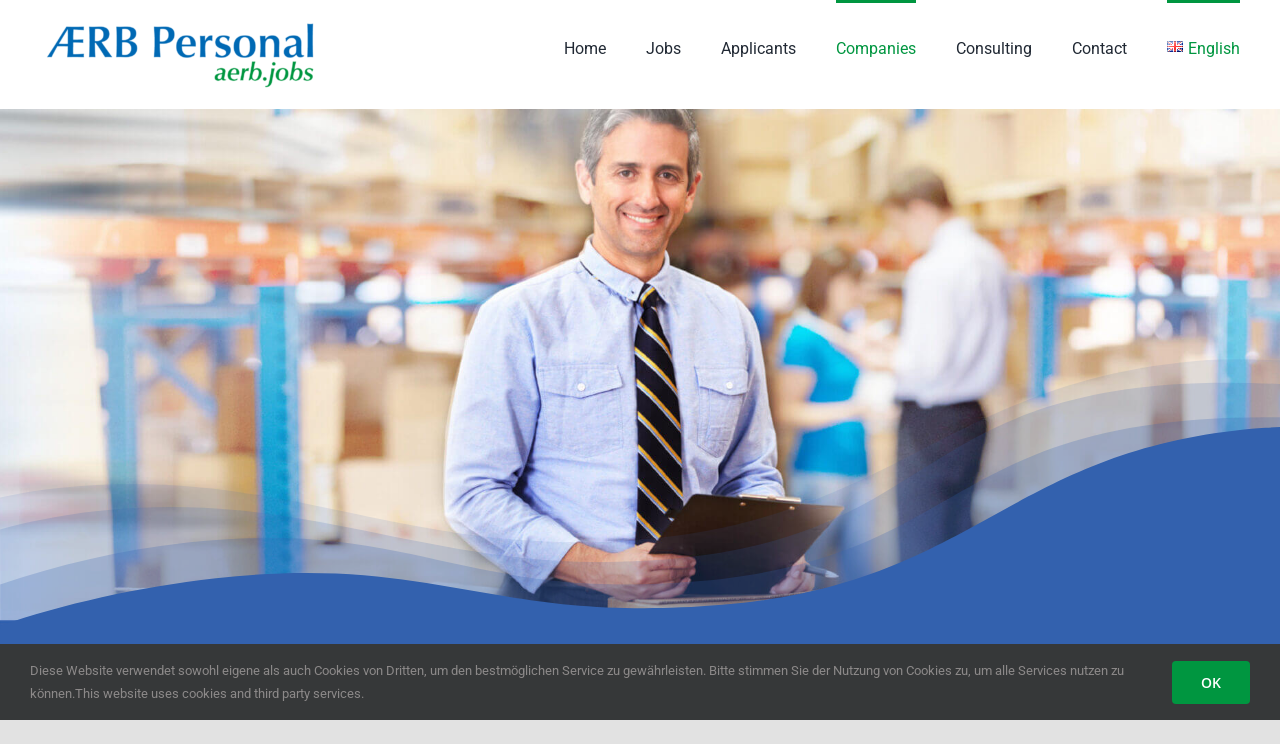

--- FILE ---
content_type: text/css
request_url: https://www.aerb.de/wp-content/cache/wpfc-minified/6lryo5pc/40mmg.css
body_size: 390
content:
#jobList thead a{
text-decoration:none;
white-space:nowrap;
}
#jobList .sortLinkasc:after{
content:"";
display:inline-block;
border-top:6px dashed #fff;
border-bottom:6px dashed #fff;
border-left:12px solid #555;
margin-left:10px;
}
#jobList .sortLinkdesc:after{
content:"";
display:inline-block;
border-left:6px dashed #fff;
border-right:6px dashed #fff;
border-top:12px solid #555;
margin-left:10px;
}
#jobList .sortLink:after{
content:"";
display:inline-block;
border-left:6px dashed #fff;
border-right:6px dashed #fff;
border-bottom:12px solid #555;
margin-left:10px;
}
#jobTable {
margin-top:20px;
}
#jobGrid {
text-align:center;
}
#jobGrid:after {
content: '';
display: block;
clear: both;
}
#jobGrid .grid-item,
#jobGrid .grid-sizer {
width: 20%;
}
#jobGrid .grid-item {
float: left;
height: 220px;
border: 0px;
display:flex;
align-items: center;
flex-direction:column;
justify-content:center;         		  
}
#jobGrid .grid-item h3 {
padding:0 20px;
hyphens: auto; 
vertical-align: middle;
}
#jobGrid .grid-item h3 a {
hyphens: auto; 
}
#jobGrid .grid-item h3 a,#jobGrid .grid-item span  {
color:#000;         		  
}
#jobGrid .grid-item--width2 { width: 40%; }
#jobGrid .grid-item--height2 { height: 550px; }
#jobGrid .color1 { background-color:#DEDEDD; }
#jobGrid .color2 { background-color:#d33036; }
#jobGrid .color3 { background-color:#BCBCBC; }
#jobGrid .color4 { background-color:#727271; }
#jobGrid .color5 { background-color:#FAFAFA; }
#jobGrid hr {
border:1px solid #000;
width:30%;
}
.table-scrollable {
width: 100%;
overflow-y: auto;
margin: 0 0 1em;
}
@media only screen and (max-width: 1100px) {
#jobGrid .grid-img {
display:none;
}
}
@media only screen and (max-width: 780px) {
#jobGrid .grid-item,
#jobGrid .grid-sizer {
width: 33%;
}
#jobGrid .grid-img {
display:block;
}
}
@media only screen and (max-width: 500px) {
#jobGrid .grid-item,
#jobGrid .grid-sizer {
width: 100%;
}
#jobGrid .grid-img {
display:none;
}
}

--- FILE ---
content_type: application/javascript
request_url: https://www.aerb.de/wp-content/plugins/lsGermanpersonal/js/main.js?ver=1.0
body_size: 97
content:
(function($){
    var onStart = {
        init:function(){
            $.each(onStart,function(i,func){
                if(typeof func === "function" && i !== "init"){
                    onStart[i]();
                }
            });
        },
        addGrid:function(){
            $('#jobGrid').isotope({
                itemSelector: '.grid-item',
                percentPosition: true,
                masonry: {
                    columnWidth: '.grid-sizer'
                }
            });
        }
    };
    $(onStart.init);
}( jQuery ));